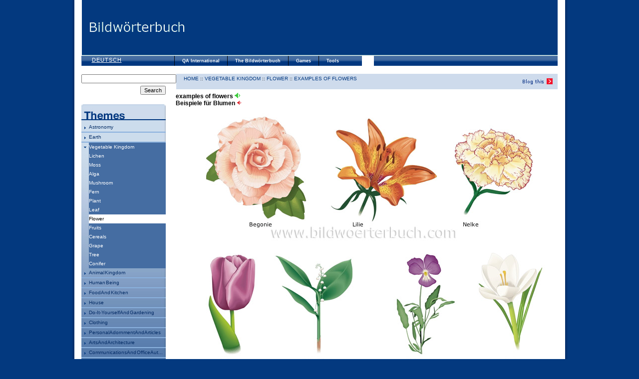

--- FILE ---
content_type: text/html; charset=UTF-8
request_url: https://bildwoerterbuch.com/en/vegetable-kingdom/flower/examples-of-flowers.php
body_size: 21640
content:
<!DOCTYPE html PUBLIC "-//W3C//DTD XHTML 1.0 Strict//EN"
        "http://www.w3.org/TR/xhtml1/DTD/xhtml1-strict.dtd">
<html xmlns="http://www.w3.org/1999/xhtml" xml:lang="en" lang="en">
<head>
<!--Output date : 14:11 2007-11-09, version : 3.0.21-->
<!-- -->
<meta http-equiv="content-type" name="content-type" content="text/html; charset=utf-8" />
<title>vegetable kingdom :: flower :: examples of flowers image - Bildwörterbuch</title>
<script type="text/javascript" src="/includes/scripts/js/menu-haut.js"></script>
<script type="text/javascript" src="/includes/scripts/js/AC_RunActiveContent.js"></script>
<script type="text/javascript" src="/includes/scripts/js/rollOver.js"></script>
<script type="text/javascript" src="/includes/scripts/js/prototype.js"></script>
<script type="text/javascript" src="/includes/scripts/js/CGDynamicMenu.js"></script>
<script type="text/javascript" src="/includes/scripts/js/truncate.js"></script>
<link href="/css/us/screen.css" rel="stylesheet" type="text/css" media="screen" />
<link href="/css/us/print.css" rel="stylesheet" type="text/css" media="print" />
<script type="text/javascript">
<!--
function uninit() {
    Event.unloadCache();
}
function init() {
    initMenu('/images/menu/', 'jpg');
}
Event.observe(window, 'load', init);
Event.observe(window, 'unload', uninit);
function MM_openBrWindow(theURL,winName,features) { //v2.0
  window.open(theURL,winName,features);
}
//-->
</script>
<script src="/includes/scripts/js/AC_RunActiveContent.js" type="text/javascript"></script>
</head>
<body>

	<div class="frame">

  
		<div class="c">
		 

<div class="h">
  <div>
  <h1><a href="/en/home"><span>Visual Dictionary Online</span></a><div style="float:right;padding-top:10px;padding-right:10px;width:728px;height:90px;"><script async src="https://pagead2.googlesyndication.com/pagead/js/adsbygoogle.js"></script>
<!-- PONs_728X90_leaderboard_TopOfAllPages -->
<ins class="adsbygoogle"
     style="display:inline-block;width:728px;height:90px"
     data-ad-client="ca-pub-7156007925185226"
     data-ad-slot="5170474158"></ins>
<script>
     (adsbygoogle = window.adsbygoogle || []).push({});
</script></div></h1>
    <div id="langue"><a href="/pflanzenreich/bluete/beispiele-fuer-blumen.php" class="lienlangue">Deutsch</a></div>
  <div id="pons" class="pons"></div>
  <div class="test">
	<ul id="menu">
		<li><a href="/static/us/qa_international">QA International </a>
			<ul>
				<li><a href="/static/us/qa_international">QA International</a></li>
				<li><a href="/static/us/qa_international_highlights">Highlights</a></li>
				<li><a href="http://www.ikonet.com/en/contact.php">Contact Us</a></li>
				<li><a href="/static/us/qa_international_privacy_policy">Privacy Policy</a></li>
				<li><a href="/static/us/qa_international_terms_of_use">Terms of Use</a></li>
			</ul>		
		</li>
		<li><a href="/static/us/bildwoerterbuch_overview">The Bildwörterbuch</a>
			<ul>
				<li><a href="/static/us/bildwoerterbuch_overview">Overview</a></li>
				<li><a href="/static/us/bildwoerterbuch_behind_bildwoerterbuch">Behind the Bildwörterbuch</a></li>
				<li><a href="/static/us/bildwoerterbuch_history">History</a></li>
				<li><a href="/static/us/bildwoerterbuch_international">International</a></li>
				<li><a href="/static/us/bildwoerterbuch_help">Help</a></li>
			</ul>		
	  </li>
		<li><a href="/static/us/games_game_week">Games</a>			
			<ul>
				<li><a href="/static/us/games_game_week">Games Of The Week</a></li>
				<li><a href="/static/us/games_putitinitsplace">Put it in its place</a></li>
				<li><a href="/static/us/games_listenup">Listen Up</a></li>
				<li><a href="/static/us/games_archives">Archive</a></li>
				<!--<li><a href="/static/us/games_send_friend">Refer a Friend</a></li>-->
			</ul>
		</li>		
		<li><a href="/static/us/tools_blog_tools">Tools</a>
			<ul>
				<li><a href="/static/us/tools_blog_tools">Blog This</a></li>
				<!--<li><a href="/static/us/coming_soon">Web Tools</a></li>-->
			</ul>	
		</li>		
	</ul>	
</div>
</div>
  		</div>
			<div class="c1">
				<div class="searchbox"> <!--
<h1><span>Index</span></h1>
<div class="saisie">
<script type="text/javascript">

function reset_search(text){
	  if(document.getElementById('s_search_box').value == text){
	      document.getElementById('s_search_box').value = "Enter a word";
	  }
	  return true;
};
function blank_search(text){
	  if(document.getElementById('s_search_box').value == text){
	      document.getElementById('s_search_box').value = "";
	  }
	  return true; 	
};
</script>
    <form name="search_form" id="search_form" method="get" action="/static/us/search_results">

                <div><input class="search_box" name="s_search_box" type="text" id="s_search_box" onfocus="return  blank_search('Enter a word');" onblur="return reset_search('');" value="Enter a word" /></div>
						
        <br><div><input type="radio" style="width:auto" name="s_search_type" id="s_search_type1"  value="1" />
                                  Begins with<br>
                                    <input type="radio" style="width:auto" name="s_search_type" id="s_search_type2" checked=true value="2" />
                                  Contains<br>
                                    <input type="radio" style="width:auto" name="s_search_type" id="s_search_type3"  value="3" />
                                  Ends with</div><br>
								  
<div style="float:left; padding-top:3px;"><a href="/static/us/search_help" onClick="window.open('/static/us/search_help', 'searchtool','status=no, scrollbars=no, menubar=no, width=400, height=400'); return false;"><img src="/images/btn_help.jpg" alt="help"/></a></div>
        <div><input class="search_button" type="submit" id="search_button" value="Go To" alt=""/></div>
    </form>
</div>
-->


<form action="http://www.bildwoerterbuch.com/static/us/searchresults" id="cse-search-box">
  <div>
    <input type="hidden" name="cx" value="partner-pub-7156007925185226:uoired-fuv9" />
    <input type="hidden" name="cof" value="FORID:9" />
    <input type="hidden" name="ie" value="UTF-8" />
    <input type="text" name="q" size="29" /><br />
    <div style="float:right;margin-top:5px;"><input type="submit" name="sa" value="Search" /></div>
  </div>
</form>
<script type="text/javascript" src="http://www.google.de/cse/brand?form=cse-search-box&amp;lang=en"></script>

</div>
				<div class="bgThemes">
				<div class="themesearch"><span>Theme</span></div>
					
					<ul class='menuTheme'><li><a href='/en/astronomy/' class='CGTruncate open'>astronomy</a></li><li><a href='/en/earth/' class='CGTruncate open'>Earth</a></li></ul><ul class='menuThemeOpen'><li class='ouvert'><a href='/en/vegetable-kingdom/' class='CGTruncate'>vegetable kingdom</a></li><li><a href='/en/vegetable-kingdom/lichen/' class='CGTruncate'>lichen</a></li><li><a href='/en/vegetable-kingdom/moss/' class='CGTruncate'>moss</a></li><li><a href='/en/vegetable-kingdom/alga/' class='CGTruncate'>alga</a></li><li><a href='/en/vegetable-kingdom/mushroom/' class='CGTruncate'>mushroom</a></li><li><a href='/en/vegetable-kingdom/fern/' class='CGTruncate'>fern</a></li><li><a href='/en/vegetable-kingdom/plant/' class='CGTruncate'>plant</a></li><li><a href='/en/vegetable-kingdom/leaf/' class='CGTruncate'>leaf</a></li><li class='CGTruncate highlight'>flower</a></li><li><a href='/en/vegetable-kingdom/fruits/' class='CGTruncate'>fruits</a></li><li><a href='/en/vegetable-kingdom/cereals/' class='CGTruncate'>cereals</a></li><li><a href='/en/vegetable-kingdom/grape/' class='CGTruncate'>grape</a></li><li><a href='/en/vegetable-kingdom/tree/' class='CGTruncate'>tree</a></li><li><a href='/en/vegetable-kingdom/conifer/' class='CGTruncate'>conifer</a></li></ul><ul class='menuTheme'><li><a href='/en/animal-kingdom/' class='CGTruncate open'>animal kingdom</a></li><li><a href='/en/human-being/' class='CGTruncate open'>human being</a></li><li><a href='/en/food-and-kitchen/' class='CGTruncate open'>food and kitchen</a></li><li><a href='/en/house/' class='CGTruncate open'>house</a></li><li><a href='/en/do-it-yourself-and-gardening/' class='CGTruncate open'>do-it-yourself and gardening</a></li><li><a href='/en/clothing/' class='CGTruncate open'>clothing</a></li><li><a href='/en/personal-adornment-and-articles/' class='CGTruncate open'>personal adornment and articles</a></li><li><a href='/en/arts-and-architecture/' class='CGTruncate open'>arts and architecture</a></li><li><a href='/en/communications-and-office-automation/' class='CGTruncate open'>communications and office automation</a></li><li><a href='/en/transport-and-machinery/' class='CGTruncate open'>transport and machinery</a></li><li><a href='/en/energy/' class='CGTruncate open'>energy</a></li><li><a href='/en/science/' class='CGTruncate open'>science</a></li><li><a href='/en/society/' class='CGTruncate open'>society</a></li><li><a href='/en/sports-and-games/' class='CGTruncate open'>sports and games</a></li>					
					</ul>
				<br/><br/>
				<div class="feedback">
				<div style="margin-left:5px;">
<a href="/static/us/contact">Your feedback</a><br/>
<a href="/static/us/bildwoerterbuch_help">Help</a></p>
</div>
<br>

<DIV style="width:160px; height:600px; position:relative;">


</DIV>  				</div>
				</div>
			</div>
			<div class="c2">
			<div class="breadcrumb">
			
							   <span class="breadcrumb"><a href="/en/home">HOME</a> :: <a href="/en/vegetable-kingdom/">vegetable kingdom</a> :: <a href="/en/vegetable-kingdom/flower/">flower</a> :: <a href="/en/vegetable-kingdom/flower/examples-of-flowers.php">examples of flowers</a></span>
			
							   <span class="blog"><a href="/static/us/blog_this?id=en/vegetable-kingdom/flower/examples-of-flowers.php&title=examples of flowers&screenshot=/images/all/beispiele-fuer-blumen-284200&icon=Icons/Ecran/ICE28420_0"><img src="/images/blog_this.jpg" alt="Blog this" width="70" height="20" /></a></span>
				   <!-- <span class="blog"><a href="/blog-this.php?id=astronomy/celestial-bodies/planets-satellites&title=planets and satellites"><img src="/images/blog_this.jpg" alt="Blog this" width="70" height="20" /></a></span>-->					</div>
				<div class="descript">				
						<h4 class="top">examples of flowers <a href="/static/us/pronunciation/index/us/28420/28420" onclick="MM_openBrWindow('/static/us/pronunciation/index/us/28420/28420','popup','status=yes,scrollbars=no,width=313,height=484'); return false"><img src="/images/speaker-vert.gif" alt="click to hear : examples of flowers" border="0" width="11" height="11" /></a></h4>
						<h4 class="top">Beispiele für Blumen <a href="/static/us/pronunciation/index/all/28420/28420" onclick="MM_openBrWindow('/static/us/pronunciation/index/all/28420/28420','popup','status=yes,scrollbars=no,width=313,height=484'); return false"><img src="/images/speaker.jpg" alt="click to hear : Beispiele für Blumen" border="0" /></a></h4>
				</div>
					
					<div><img src="/images/all/beispiele-fuer-blumen-284200.jpg"  alt='examples of flowers image' usemap='#Map2' title='examples of flowers image' width="800" />				
					
					<map name="Map2" id="Map2">						
					<area shape='rect' coords='678,500,724,515' href='#Krokus1' title='Krokus'/><area shape='rect' coords='593,224,631,239' href='#Nelke2' title='Nelke'/><area shape='rect' coords='270,500,352,515' href='#Maiglöckchen3' title='Maiglöckchen'/><area shape='rect' coords='372,224,400,239' href='#Lilie4' title='Lilie'/><area shape='rect' coords='165,224,217,239' href='#Begonie5' title='Begonie'/><area shape='rect' coords='482,500,535,515' href='#Veilchen6' title='Veilchen'/><area shape='rect' coords='109,500,145,515' href='#Tulpe7' title='Tulpe'/>						
					</map></div>



<div class="prevNext">
	<div class="previous">
		<a href="/en/vegetable-kingdom/flower/structure-of-a-flower.php"><img src="/images/flechePrevious.gif" alt="previous" align="top"/>previous</a></div><div class="next"><a href="/en/vegetable-kingdom/flower/examples-of-flowers-2.php">next<img src="/images/flecheNext.gif" alt="next" align="top"/></a>
	</div>
</div>
					<div>
										  <script type="text/javascript">
AC_FL_RunContent( 'codebase','http://download.macromedia.com/pub/shockwave/cabs/flash/swflash.cab#version=7,0,19,0','width','786','height','135','src','/flash/SeeAlso','quality','high','pluginspage','http://www.macromedia.com/go/getflashplayer','movie','/flash/SeeAlso','flashvars','VA_8400=/Icons/Ecran/ICE8400_0.png,structure of a plant,/en/vegetable-kingdom/plant/structure-of-a-plant.php' ); //end AC cod
</script> 

<noscript><object classid="clsid:D27CDB6E-AE6D-11cf-96B8-444553540000" codebase="http://download.macromedia.com/pub/shockwave/cabs/flash/swflash.cab#version=7,0,19,0" width="786" height="135">
                          <param name="movie" value="/flash/SeeAlso.swf" />
                          <param name="quality" value="high" />
			  <param name="FlashVars" value="VA_8400=/Icons/Ecran/ICE8400_0.png,structure of a plant,/en/vegetable-kingdom/plant/structure-of-a-plant.php" />
                          <embed src="/flash/SeeAlso.swf" quality="high" pluginspage="http://www.macromedia.com/go/getflashplayer" type="application/x-shockwave-flash" width="786" height="135"></embed>
					  </object></noscript>
					  					</div>
				 <div class="c3">
				
										<div class="descript" id="Krokus1">
						
						<h4 class="top">crocus <a href="/static/us/pronunciation/index/us/28427/28427" onclick="MM_openBrWindow('/static/us/pronunciation/index/us/28427/28427','popup','status=yes,scrollbars=no,width=313,height=484'); return false"><img src="/images/speaker-vert.gif" alt="click to hear : crocus" border="0" width="11" height="11" /></a></h4>
						<h4 class="top">Krokus <a href="/static/us/pronunciation/index/all/28427/28427" onclick="MM_openBrWindow('/static/us/pronunciation/index/all/28427/28427','popup','status=yes,scrollbars=no,width=313,height=484'); return false"><img src="/images/speaker.jpg" alt="click to hear : Krokus" border="0" /></a></h4>
						</div>						<div class="descript" id="Nelke2">
						
						<h4 class="top">carnation <a href="/static/us/pronunciation/index/us/28422/28422" onclick="MM_openBrWindow('/static/us/pronunciation/index/us/28422/28422','popup','status=yes,scrollbars=no,width=313,height=484'); return false"><img src="/images/speaker-vert.gif" alt="click to hear : carnation" border="0" width="11" height="11" /></a></h4>
						<h4 class="top">Nelke <a href="/static/us/pronunciation/index/all/28422/28422" onclick="MM_openBrWindow('/static/us/pronunciation/index/all/28422/28422','popup','status=yes,scrollbars=no,width=313,height=484'); return false"><img src="/images/speaker.jpg" alt="click to hear : Nelke" border="0" /></a></h4>
						</div>						<div class="descript" id="Maiglöckchen3">
						
						<h4 class="top">lily of the valley <a href="/static/us/pronunciation/index/us/28428/28428" onclick="MM_openBrWindow('/static/us/pronunciation/index/us/28428/28428','popup','status=yes,scrollbars=no,width=313,height=484'); return false"><img src="/images/speaker-vert.gif" alt="click to hear : lily of the valley" border="0" width="11" height="11" /></a></h4>
						<h4 class="top">Maiglöckchen <a href="/static/us/pronunciation/index/all/28428/28428" onclick="MM_openBrWindow('/static/us/pronunciation/index/all/28428/28428','popup','status=yes,scrollbars=no,width=313,height=484'); return false"><img src="/images/speaker.jpg" alt="click to hear : Maiglöckchen" border="0" /></a></h4>
						</div>						<div class="descript" id="Lilie4">
						
						<h4 class="top">lily <a href="/static/us/pronunciation/index/us/28429/28429" onclick="MM_openBrWindow('/static/us/pronunciation/index/us/28429/28429','popup','status=yes,scrollbars=no,width=313,height=484'); return false"><img src="/images/speaker-vert.gif" alt="click to hear : lily" border="0" width="11" height="11" /></a></h4>
						<h4 class="top">Lilie <a href="/static/us/pronunciation/index/all/9076/28429" onclick="MM_openBrWindow('/static/us/pronunciation/index/all/9076/28429','popup','status=yes,scrollbars=no,width=313,height=484'); return false"><img src="/images/speaker.jpg" alt="click to hear : Lilie" border="0" /></a></h4>
						</div>						<div class="descript" id="Begonie5">
						
						<h4 class="top">begonia <a href="/static/us/pronunciation/index/us/28433/28433" onclick="MM_openBrWindow('/static/us/pronunciation/index/us/28433/28433','popup','status=yes,scrollbars=no,width=313,height=484'); return false"><img src="/images/speaker-vert.gif" alt="click to hear : begonia" border="0" width="11" height="11" /></a></h4>
						<h4 class="top">Begonie <a href="/static/us/pronunciation/index/all/28433/28433" onclick="MM_openBrWindow('/static/us/pronunciation/index/all/28433/28433','popup','status=yes,scrollbars=no,width=313,height=484'); return false"><img src="/images/speaker.jpg" alt="click to hear : Begonie" border="0" /></a></h4>
						</div>						<div class="descript" id="Veilchen6">
						
						<h4 class="top">violet <a href="/static/us/pronunciation/index/us/28207/28434" onclick="MM_openBrWindow('/static/us/pronunciation/index/us/28207/28434','popup','status=yes,scrollbars=no,width=313,height=484'); return false"><img src="/images/speaker-vert.gif" alt="click to hear : violet" border="0" width="11" height="11" /></a></h4>
						<h4 class="top">Veilchen <a href="/static/us/pronunciation/index/all/28434/28434" onclick="MM_openBrWindow('/static/us/pronunciation/index/all/28434/28434','popup','status=yes,scrollbars=no,width=313,height=484'); return false"><img src="/images/speaker.jpg" alt="click to hear : Veilchen" border="0" /></a></h4>
						</div>						<div class="descript" id="Tulpe7">
						
						<h4 class="top">tulip <a href="/static/us/pronunciation/index/us/28435/28435" onclick="MM_openBrWindow('/static/us/pronunciation/index/us/28435/28435','popup','status=yes,scrollbars=no,width=313,height=484'); return false"><img src="/images/speaker-vert.gif" alt="click to hear : tulip" border="0" width="11" height="11" /></a></h4>
						<h4 class="top">Tulpe <a href="/static/us/pronunciation/index/all/28435/28435" onclick="MM_openBrWindow('/static/us/pronunciation/index/all/28435/28435','popup','status=yes,scrollbars=no,width=313,height=484'); return false"><img src="/images/speaker.jpg" alt="click to hear : Tulpe" border="0" /></a></h4>
						</div>				
			  </div>
				<div class="c4">
					<div class="pub"> <!--
 <div style="text-align: right;padding-right:2px">
		<a href="http://www.ikonet.com/en/"><img src="/images/LogoPoweredByIkonet.png" alt="Powered by ikonet.com" title="Powered by ikonet.com" width="146" height="14"></a>
</div>
-->

<div class="advertising left">

	<script async src="https://pagead2.googlesyndication.com/pagead/js/adsbygoogle.js"></script>
<!-- PONs_300x250_BigBox1_TopOfAllPages -->
<ins class="adsbygoogle"
     style="display:inline-block;width:300px;height:250px"
     data-ad-client="ca-pub-7156007925185226"
     data-ad-slot="9657437831"></ins>
<script>
     (adsbygoogle = window.adsbygoogle || []).push({});
</script>


<script async src="https://pagead2.googlesyndication.com/pagead/js/adsbygoogle.js"></script>
<!-- PONs_300x250_BigBox2_TopOfAllPages -->
<ins class="adsbygoogle"
     style="display:inline-block;width:300px;height:250px"
     data-ad-client="ca-pub-7156007925185226"
     data-ad-slot="5746182922"></ins>
<script>
     (adsbygoogle = window.adsbygoogle || []).push({});
</script>

<!--<script type="text/javascript"
src="http://pagead2.googlesyndication.com/pagead/show_ads.js">
</script>-->


</div>
<div id="INV1"></div>
</div>
				</div>
			</div>
			<br style="clear:both" />
		</div>
		<div class="f"><input type="hidden" name="IL_RELATED_TAGS" value="1"/>
<div id="nav_footer">
	<a href="/static/us/qa_international_advertising">Advertising info</a>
	&nbsp;&nbsp;&nbsp;&nbsp;&nbsp;&nbsp;&nbsp;&nbsp;&nbsp;&nbsp;&nbsp;&nbsp;&nbsp;&nbsp;&nbsp;&nbsp;&nbsp;&nbsp;&nbsp;&nbsp;&nbsp;&nbsp;&nbsp;&nbsp;&nbsp;&nbsp;&nbsp;&nbsp;&nbsp;&nbsp;&nbsp;&nbsp;&nbsp;&nbsp;&nbsp;&nbsp;&nbsp;&nbsp;&nbsp;&nbsp;&nbsp;&nbsp;&nbsp;&nbsp;&nbsp;&nbsp;&nbsp;&nbsp;
	<a href="http://www.ikonet.com/en/contact.php">Contact us</a>
	&nbsp;&nbsp;&nbsp;&nbsp;&nbsp;&nbsp;&nbsp;&nbsp;&nbsp;&nbsp;&nbsp;&nbsp;&nbsp;&nbsp;&nbsp;&nbsp;&nbsp;&nbsp;&nbsp;&nbsp;&nbsp;&nbsp;&nbsp;&nbsp;&nbsp;&nbsp;&nbsp;&nbsp;&nbsp;&nbsp;&nbsp;&nbsp;&nbsp;&nbsp;&nbsp;&nbsp;&nbsp;&nbsp;&nbsp;&nbsp;&nbsp;&nbsp;&nbsp;&nbsp;&nbsp;&nbsp;&nbsp;&nbsp;
	<a href="/static/us/qa_international_privacy_policy">Privacy Policy</a>
	&nbsp;&nbsp;&nbsp;&nbsp;&nbsp;&nbsp;&nbsp;&nbsp;&nbsp;&nbsp;&nbsp;&nbsp;&nbsp;&nbsp;&nbsp;&nbsp;&nbsp;&nbsp;&nbsp;&nbsp;&nbsp;&nbsp;&nbsp;&nbsp;&nbsp;&nbsp;&nbsp;&nbsp;&nbsp;&nbsp;&nbsp;&nbsp;&nbsp;&nbsp;&nbsp;&nbsp;&nbsp;&nbsp;&nbsp;&nbsp;&nbsp;&nbsp;&nbsp;&nbsp;&nbsp;&nbsp;&nbsp;&nbsp;
	<a href="/static/us/qa_international_terms_of_use">Terms of use</a>
</div>
<br /><br style="clear:both" />
<div class="advertising"></div>
<br>
<div class="cyberliens"><a href="http://www.ikonet.com/en/">Powered by ikonet.com</a><br /><a href="http://www.qa-international.com/" onclick="window.open(this.href); return false;">&copy; QA INTERNATIONAL 2026</a></div>
<br style="clear:both" />
</div>
	</div>
	<script type="text/javascript"> 
var gaJsHost = (("https:" == document.location.protocol) ? "https://ssl." : "http://www.");
document.write(unescape("%3Cscript src='" + gaJsHost + "google-analytics.com/ga.js' type='text/javascript'%3E%3C/script%3E"));
</script>
<script type="text/javascript">
var pageTracker = _gat._getTracker("UA-3846080-3");
pageTracker._trackPageview();
</script>
</body>
</html>


--- FILE ---
content_type: text/html; charset=utf-8
request_url: https://www.google.com/recaptcha/api2/aframe
body_size: 270
content:
<!DOCTYPE HTML><html><head><meta http-equiv="content-type" content="text/html; charset=UTF-8"></head><body><script nonce="kGIxH_mq_vCxCzXSRbFVyg">/** Anti-fraud and anti-abuse applications only. See google.com/recaptcha */ try{var clients={'sodar':'https://pagead2.googlesyndication.com/pagead/sodar?'};window.addEventListener("message",function(a){try{if(a.source===window.parent){var b=JSON.parse(a.data);var c=clients[b['id']];if(c){var d=document.createElement('img');d.src=c+b['params']+'&rc='+(localStorage.getItem("rc::a")?sessionStorage.getItem("rc::b"):"");window.document.body.appendChild(d);sessionStorage.setItem("rc::e",parseInt(sessionStorage.getItem("rc::e")||0)+1);localStorage.setItem("rc::h",'1768934833523');}}}catch(b){}});window.parent.postMessage("_grecaptcha_ready", "*");}catch(b){}</script></body></html>